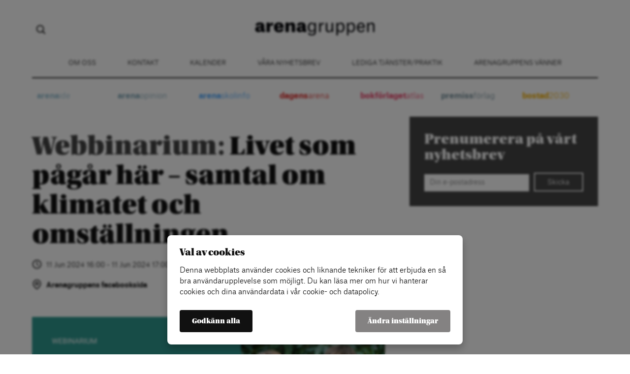

--- FILE ---
content_type: text/html; charset=UTF-8
request_url: https://arenagruppen.se/kalender/livet-som-pagar-har-samtal-om-klimatet-och-omstallningen/
body_size: 8187
content:
<!doctype html>
<html lang="sv-SE"<head>
	<title>Livet som pågår här – samtal om klimatet och omställningen - Arenagruppen</title>
	<link rel="icon" type="image/png" href="https://arenagruppen.se/wp-content/themes/ag-1.1/assets/img/favicon.png">
	<meta charset="utf-8">
	<meta name="viewport" content="width=device-width,initial-scale=1.0,maximum-scale=1.0,user-scalable=0">
	<meta name="format-detection" content="telephone=no">
	
			<!-- cookiebar:ga -->
		<script src="https://cdn.sprida.se/arenagruppen/cb/assets/js/cb.min.js?0.4" id="cb-js" data-site="ag"></script>
		<script async src="https://www.googletagmanager.com/gtag/js?id=G-XL9TKP6MQE"></script>
		<script>
		window.dataLayer = window.dataLayer || [];
		function gtag(){dataLayer.push(arguments)};
		
		// default consent
		gtag('consent', 'default', {
			'ad_personalization': 'denied',
			'ad_storage': 'denied',
			'ad_user_data': 'denied',
			'analytics_storage': 'denied',
			'wait_for_update': 250, // wait for CB update
			});
		gtag('js', new Date());
		gtag('config', 'G-XL9TKP6MQE');
		
		// cb:load, cb:update
		cb(function(pref){
			gtag('consent', 'update', {
				'ad_personalization': pref.marketing ? 'granted' : 'denied',
				'ad_storage': pref.marketing ? 'granted' : 'denied',
				'ad_user_data': pref.marketing ? 'granted' : 'denied',
				'analytics_storage': pref.analytics ? 'granted' : 'denied',
				});
			});
		</script>
		<meta name='robots' content='index, follow, max-image-preview:large, max-snippet:-1, max-video-preview:-1' />

	<!-- This site is optimized with the Yoast SEO plugin v19.12 - https://yoast.com/wordpress/plugins/seo/ -->
	<link rel="canonical" href="https://arenagruppen.se/kalender/livet-som-pagar-har-samtal-om-klimatet-och-omstallningen/" />
	<meta property="og:locale" content="sv_SE" />
	<meta property="og:type" content="article" />
	<meta property="og:title" content="Livet som pågår här – samtal om klimatet och omställningen - Arenagruppen" />
	<meta property="og:description" content="Med Lisa Pelling, Marika Palmér Rivera och Göran Eriksson" />
	<meta property="og:url" content="https://arenagruppen.se/kalender/livet-som-pagar-har-samtal-om-klimatet-och-omstallningen/" />
	<meta property="og:site_name" content="Arenagruppen" />
	<meta property="article:publisher" content="https://www.facebook.com/hejarenagruppen" />
	<meta property="article:modified_time" content="2024-06-05T08:38:07+00:00" />
	<meta property="og:image" content="https://arenagruppen.se/wp-content/uploads/2024/06/fbevent-mall-13.png" />
	<meta name="twitter:card" content="summary_large_image" />
	<meta name="twitter:label1" content="Beräknad lästid" />
	<meta name="twitter:data1" content="1 minut" />
	<script type="application/ld+json" class="yoast-schema-graph">{"@context":"https://schema.org","@graph":[{"@type":"WebPage","@id":"https://arenagruppen.se/kalender/livet-som-pagar-har-samtal-om-klimatet-och-omstallningen/","url":"https://arenagruppen.se/kalender/livet-som-pagar-har-samtal-om-klimatet-och-omstallningen/","name":"Livet som pågår här – samtal om klimatet och omställningen - Arenagruppen","isPartOf":{"@id":"https://arenagruppen.se/#website"},"primaryImageOfPage":{"@id":"https://arenagruppen.se/kalender/livet-som-pagar-har-samtal-om-klimatet-och-omstallningen/#primaryimage"},"image":{"@id":"https://arenagruppen.se/kalender/livet-som-pagar-har-samtal-om-klimatet-och-omstallningen/#primaryimage"},"thumbnailUrl":"https://arenagruppen.se/wp-content/uploads/2024/06/fbevent-mall-13.png","datePublished":"2024-06-05T08:37:31+00:00","dateModified":"2024-06-05T08:38:07+00:00","breadcrumb":{"@id":"https://arenagruppen.se/kalender/livet-som-pagar-har-samtal-om-klimatet-och-omstallningen/#breadcrumb"},"inLanguage":"sv-SE","potentialAction":[{"@type":"ReadAction","target":["https://arenagruppen.se/kalender/livet-som-pagar-har-samtal-om-klimatet-och-omstallningen/"]}]},{"@type":"ImageObject","inLanguage":"sv-SE","@id":"https://arenagruppen.se/kalender/livet-som-pagar-har-samtal-om-klimatet-och-omstallningen/#primaryimage","url":"https://arenagruppen.se/wp-content/uploads/2024/06/fbevent-mall-13.png","contentUrl":"https://arenagruppen.se/wp-content/uploads/2024/06/fbevent-mall-13.png","width":1920,"height":1080},{"@type":"BreadcrumbList","@id":"https://arenagruppen.se/kalender/livet-som-pagar-har-samtal-om-klimatet-och-omstallningen/#breadcrumb","itemListElement":[{"@type":"ListItem","position":1,"name":"Hem","item":"https://arenagruppen.se/"},{"@type":"ListItem","position":2,"name":"Kalender","item":"https://arenagruppen.se/kalender/"},{"@type":"ListItem","position":3,"name":"Livet som pågår här – samtal om klimatet och omställningen"}]},{"@type":"WebSite","@id":"https://arenagruppen.se/#website","url":"https://arenagruppen.se/","name":"Arenagruppen","description":"Oberoende och progressiv opinionsbildning","potentialAction":[{"@type":"SearchAction","target":{"@type":"EntryPoint","urlTemplate":"https://arenagruppen.se/?s={search_term_string}"},"query-input":"required name=search_term_string"}],"inLanguage":"sv-SE"}]}</script>
	<!-- / Yoast SEO plugin. -->


<link rel='dns-prefetch' href='//ajax.googleapis.com' />
<link rel='dns-prefetch' href='//use.typekit.net' />
<link rel="alternate" title="oEmbed (JSON)" type="application/json+oembed" href="https://arenagruppen.se/wp-json/oembed/1.0/embed?url=https%3A%2F%2Farenagruppen.se%2Fkalender%2Flivet-som-pagar-har-samtal-om-klimatet-och-omstallningen%2F" />
<link rel="alternate" title="oEmbed (XML)" type="text/xml+oembed" href="https://arenagruppen.se/wp-json/oembed/1.0/embed?url=https%3A%2F%2Farenagruppen.se%2Fkalender%2Flivet-som-pagar-har-samtal-om-klimatet-och-omstallningen%2F&#038;format=xml" />
<style id='wp-img-auto-sizes-contain-inline-css' type='text/css'>
img:is([sizes=auto i],[sizes^="auto," i]){contain-intrinsic-size:3000px 1500px}
/*# sourceURL=wp-img-auto-sizes-contain-inline-css */
</style>
<link rel='stylesheet' id='wp-block-library-css' href='https://arenagruppen.se/wp-includes/css/dist/block-library/style.min.css?ver=6.9' type='text/css' media='all' />
<style id='classic-theme-styles-inline-css' type='text/css'>
/*! This file is auto-generated */
.wp-block-button__link{color:#fff;background-color:#32373c;border-radius:9999px;box-shadow:none;text-decoration:none;padding:calc(.667em + 2px) calc(1.333em + 2px);font-size:1.125em}.wp-block-file__button{background:#32373c;color:#fff;text-decoration:none}
/*# sourceURL=/wp-includes/css/classic-themes.min.css */
</style>
<style id='global-styles-inline-css' type='text/css'>
:root{--wp--preset--aspect-ratio--square: 1;--wp--preset--aspect-ratio--4-3: 4/3;--wp--preset--aspect-ratio--3-4: 3/4;--wp--preset--aspect-ratio--3-2: 3/2;--wp--preset--aspect-ratio--2-3: 2/3;--wp--preset--aspect-ratio--16-9: 16/9;--wp--preset--aspect-ratio--9-16: 9/16;--wp--preset--color--black: #000000;--wp--preset--color--cyan-bluish-gray: #abb8c3;--wp--preset--color--white: #ffffff;--wp--preset--color--pale-pink: #f78da7;--wp--preset--color--vivid-red: #cf2e2e;--wp--preset--color--luminous-vivid-orange: #ff6900;--wp--preset--color--luminous-vivid-amber: #fcb900;--wp--preset--color--light-green-cyan: #7bdcb5;--wp--preset--color--vivid-green-cyan: #00d084;--wp--preset--color--pale-cyan-blue: #8ed1fc;--wp--preset--color--vivid-cyan-blue: #0693e3;--wp--preset--color--vivid-purple: #9b51e0;--wp--preset--gradient--vivid-cyan-blue-to-vivid-purple: linear-gradient(135deg,rgb(6,147,227) 0%,rgb(155,81,224) 100%);--wp--preset--gradient--light-green-cyan-to-vivid-green-cyan: linear-gradient(135deg,rgb(122,220,180) 0%,rgb(0,208,130) 100%);--wp--preset--gradient--luminous-vivid-amber-to-luminous-vivid-orange: linear-gradient(135deg,rgb(252,185,0) 0%,rgb(255,105,0) 100%);--wp--preset--gradient--luminous-vivid-orange-to-vivid-red: linear-gradient(135deg,rgb(255,105,0) 0%,rgb(207,46,46) 100%);--wp--preset--gradient--very-light-gray-to-cyan-bluish-gray: linear-gradient(135deg,rgb(238,238,238) 0%,rgb(169,184,195) 100%);--wp--preset--gradient--cool-to-warm-spectrum: linear-gradient(135deg,rgb(74,234,220) 0%,rgb(151,120,209) 20%,rgb(207,42,186) 40%,rgb(238,44,130) 60%,rgb(251,105,98) 80%,rgb(254,248,76) 100%);--wp--preset--gradient--blush-light-purple: linear-gradient(135deg,rgb(255,206,236) 0%,rgb(152,150,240) 100%);--wp--preset--gradient--blush-bordeaux: linear-gradient(135deg,rgb(254,205,165) 0%,rgb(254,45,45) 50%,rgb(107,0,62) 100%);--wp--preset--gradient--luminous-dusk: linear-gradient(135deg,rgb(255,203,112) 0%,rgb(199,81,192) 50%,rgb(65,88,208) 100%);--wp--preset--gradient--pale-ocean: linear-gradient(135deg,rgb(255,245,203) 0%,rgb(182,227,212) 50%,rgb(51,167,181) 100%);--wp--preset--gradient--electric-grass: linear-gradient(135deg,rgb(202,248,128) 0%,rgb(113,206,126) 100%);--wp--preset--gradient--midnight: linear-gradient(135deg,rgb(2,3,129) 0%,rgb(40,116,252) 100%);--wp--preset--font-size--small: 13px;--wp--preset--font-size--medium: 20px;--wp--preset--font-size--large: 36px;--wp--preset--font-size--x-large: 42px;--wp--preset--spacing--20: 0.44rem;--wp--preset--spacing--30: 0.67rem;--wp--preset--spacing--40: 1rem;--wp--preset--spacing--50: 1.5rem;--wp--preset--spacing--60: 2.25rem;--wp--preset--spacing--70: 3.38rem;--wp--preset--spacing--80: 5.06rem;--wp--preset--shadow--natural: 6px 6px 9px rgba(0, 0, 0, 0.2);--wp--preset--shadow--deep: 12px 12px 50px rgba(0, 0, 0, 0.4);--wp--preset--shadow--sharp: 6px 6px 0px rgba(0, 0, 0, 0.2);--wp--preset--shadow--outlined: 6px 6px 0px -3px rgb(255, 255, 255), 6px 6px rgb(0, 0, 0);--wp--preset--shadow--crisp: 6px 6px 0px rgb(0, 0, 0);}:where(.is-layout-flex){gap: 0.5em;}:where(.is-layout-grid){gap: 0.5em;}body .is-layout-flex{display: flex;}.is-layout-flex{flex-wrap: wrap;align-items: center;}.is-layout-flex > :is(*, div){margin: 0;}body .is-layout-grid{display: grid;}.is-layout-grid > :is(*, div){margin: 0;}:where(.wp-block-columns.is-layout-flex){gap: 2em;}:where(.wp-block-columns.is-layout-grid){gap: 2em;}:where(.wp-block-post-template.is-layout-flex){gap: 1.25em;}:where(.wp-block-post-template.is-layout-grid){gap: 1.25em;}.has-black-color{color: var(--wp--preset--color--black) !important;}.has-cyan-bluish-gray-color{color: var(--wp--preset--color--cyan-bluish-gray) !important;}.has-white-color{color: var(--wp--preset--color--white) !important;}.has-pale-pink-color{color: var(--wp--preset--color--pale-pink) !important;}.has-vivid-red-color{color: var(--wp--preset--color--vivid-red) !important;}.has-luminous-vivid-orange-color{color: var(--wp--preset--color--luminous-vivid-orange) !important;}.has-luminous-vivid-amber-color{color: var(--wp--preset--color--luminous-vivid-amber) !important;}.has-light-green-cyan-color{color: var(--wp--preset--color--light-green-cyan) !important;}.has-vivid-green-cyan-color{color: var(--wp--preset--color--vivid-green-cyan) !important;}.has-pale-cyan-blue-color{color: var(--wp--preset--color--pale-cyan-blue) !important;}.has-vivid-cyan-blue-color{color: var(--wp--preset--color--vivid-cyan-blue) !important;}.has-vivid-purple-color{color: var(--wp--preset--color--vivid-purple) !important;}.has-black-background-color{background-color: var(--wp--preset--color--black) !important;}.has-cyan-bluish-gray-background-color{background-color: var(--wp--preset--color--cyan-bluish-gray) !important;}.has-white-background-color{background-color: var(--wp--preset--color--white) !important;}.has-pale-pink-background-color{background-color: var(--wp--preset--color--pale-pink) !important;}.has-vivid-red-background-color{background-color: var(--wp--preset--color--vivid-red) !important;}.has-luminous-vivid-orange-background-color{background-color: var(--wp--preset--color--luminous-vivid-orange) !important;}.has-luminous-vivid-amber-background-color{background-color: var(--wp--preset--color--luminous-vivid-amber) !important;}.has-light-green-cyan-background-color{background-color: var(--wp--preset--color--light-green-cyan) !important;}.has-vivid-green-cyan-background-color{background-color: var(--wp--preset--color--vivid-green-cyan) !important;}.has-pale-cyan-blue-background-color{background-color: var(--wp--preset--color--pale-cyan-blue) !important;}.has-vivid-cyan-blue-background-color{background-color: var(--wp--preset--color--vivid-cyan-blue) !important;}.has-vivid-purple-background-color{background-color: var(--wp--preset--color--vivid-purple) !important;}.has-black-border-color{border-color: var(--wp--preset--color--black) !important;}.has-cyan-bluish-gray-border-color{border-color: var(--wp--preset--color--cyan-bluish-gray) !important;}.has-white-border-color{border-color: var(--wp--preset--color--white) !important;}.has-pale-pink-border-color{border-color: var(--wp--preset--color--pale-pink) !important;}.has-vivid-red-border-color{border-color: var(--wp--preset--color--vivid-red) !important;}.has-luminous-vivid-orange-border-color{border-color: var(--wp--preset--color--luminous-vivid-orange) !important;}.has-luminous-vivid-amber-border-color{border-color: var(--wp--preset--color--luminous-vivid-amber) !important;}.has-light-green-cyan-border-color{border-color: var(--wp--preset--color--light-green-cyan) !important;}.has-vivid-green-cyan-border-color{border-color: var(--wp--preset--color--vivid-green-cyan) !important;}.has-pale-cyan-blue-border-color{border-color: var(--wp--preset--color--pale-cyan-blue) !important;}.has-vivid-cyan-blue-border-color{border-color: var(--wp--preset--color--vivid-cyan-blue) !important;}.has-vivid-purple-border-color{border-color: var(--wp--preset--color--vivid-purple) !important;}.has-vivid-cyan-blue-to-vivid-purple-gradient-background{background: var(--wp--preset--gradient--vivid-cyan-blue-to-vivid-purple) !important;}.has-light-green-cyan-to-vivid-green-cyan-gradient-background{background: var(--wp--preset--gradient--light-green-cyan-to-vivid-green-cyan) !important;}.has-luminous-vivid-amber-to-luminous-vivid-orange-gradient-background{background: var(--wp--preset--gradient--luminous-vivid-amber-to-luminous-vivid-orange) !important;}.has-luminous-vivid-orange-to-vivid-red-gradient-background{background: var(--wp--preset--gradient--luminous-vivid-orange-to-vivid-red) !important;}.has-very-light-gray-to-cyan-bluish-gray-gradient-background{background: var(--wp--preset--gradient--very-light-gray-to-cyan-bluish-gray) !important;}.has-cool-to-warm-spectrum-gradient-background{background: var(--wp--preset--gradient--cool-to-warm-spectrum) !important;}.has-blush-light-purple-gradient-background{background: var(--wp--preset--gradient--blush-light-purple) !important;}.has-blush-bordeaux-gradient-background{background: var(--wp--preset--gradient--blush-bordeaux) !important;}.has-luminous-dusk-gradient-background{background: var(--wp--preset--gradient--luminous-dusk) !important;}.has-pale-ocean-gradient-background{background: var(--wp--preset--gradient--pale-ocean) !important;}.has-electric-grass-gradient-background{background: var(--wp--preset--gradient--electric-grass) !important;}.has-midnight-gradient-background{background: var(--wp--preset--gradient--midnight) !important;}.has-small-font-size{font-size: var(--wp--preset--font-size--small) !important;}.has-medium-font-size{font-size: var(--wp--preset--font-size--medium) !important;}.has-large-font-size{font-size: var(--wp--preset--font-size--large) !important;}.has-x-large-font-size{font-size: var(--wp--preset--font-size--x-large) !important;}
:where(.wp-block-post-template.is-layout-flex){gap: 1.25em;}:where(.wp-block-post-template.is-layout-grid){gap: 1.25em;}
:where(.wp-block-term-template.is-layout-flex){gap: 1.25em;}:where(.wp-block-term-template.is-layout-grid){gap: 1.25em;}
:where(.wp-block-columns.is-layout-flex){gap: 2em;}:where(.wp-block-columns.is-layout-grid){gap: 2em;}
:root :where(.wp-block-pullquote){font-size: 1.5em;line-height: 1.6;}
/*# sourceURL=global-styles-inline-css */
</style>
<link rel='stylesheet' id='qi-addons-for-elementor-grid-style-css' href='https://arenagruppen.se/wp-content/plugins/qi-addons-for-elementor/assets/css/grid.min.css?ver=1.9.5' type='text/css' media='all' />
<link rel='stylesheet' id='qi-addons-for-elementor-helper-parts-style-css' href='https://arenagruppen.se/wp-content/plugins/qi-addons-for-elementor/assets/css/helper-parts.min.css?ver=1.9.5' type='text/css' media='all' />
<link rel='stylesheet' id='qi-addons-for-elementor-style-css' href='https://arenagruppen.se/wp-content/plugins/qi-addons-for-elementor/assets/css/main.min.css?ver=1.9.5' type='text/css' media='all' />
<link rel='stylesheet' id='master-css' href='https://arenagruppen.se/wp-content/themes/ag-1.1/assets/css/master.min.css?ver=1.2.2' type='text/css' media='all' />
<link rel='stylesheet' id='typekit-css' href='https://use.typekit.net/prj4uct.css' type='text/css' media='all' />
<link rel='stylesheet' id='swiper-css' href='https://arenagruppen.se/wp-content/plugins/qi-addons-for-elementor/assets/plugins/swiper/8.4.5/swiper.min.css?ver=8.4.5' type='text/css' media='all' />
<script type="text/javascript" src="https://ajax.googleapis.com/ajax/libs/jquery/3.2.1/jquery.min.js" id="jquery-js"></script>
<script type="text/javascript" src="https://arenagruppen.se/wp-content/themes/ag-1.1/assets/js/ag-slider.min.js?ver=1.2.2" id="slide-js"></script>
<script type="text/javascript" src="https://arenagruppen.se/wp-content/themes/ag-1.1/assets/js/general.min.js?ver=1.2.2" id="general-js"></script>
<link rel="https://api.w.org/" href="https://arenagruppen.se/wp-json/" /><link rel="EditURI" type="application/rsd+xml" title="RSD" href="https://arenagruppen.se/xmlrpc.php?rsd" />
<meta name="generator" content="WordPress 6.9" />
<link rel='shortlink' href='https://arenagruppen.se/?p=1894' />
<meta name="generator" content="Elementor 3.34.1; features: e_font_icon_svg, additional_custom_breakpoints; settings: css_print_method-external, google_font-enabled, font_display-auto">
			<style>
				.e-con.e-parent:nth-of-type(n+4):not(.e-lazyloaded):not(.e-no-lazyload),
				.e-con.e-parent:nth-of-type(n+4):not(.e-lazyloaded):not(.e-no-lazyload) * {
					background-image: none !important;
				}
				@media screen and (max-height: 1024px) {
					.e-con.e-parent:nth-of-type(n+3):not(.e-lazyloaded):not(.e-no-lazyload),
					.e-con.e-parent:nth-of-type(n+3):not(.e-lazyloaded):not(.e-no-lazyload) * {
						background-image: none !important;
					}
				}
				@media screen and (max-height: 640px) {
					.e-con.e-parent:nth-of-type(n+2):not(.e-lazyloaded):not(.e-no-lazyload),
					.e-con.e-parent:nth-of-type(n+2):not(.e-lazyloaded):not(.e-no-lazyload) * {
						background-image: none !important;
					}
				}
			</style>
			<link rel="icon" href="https://arenagruppen.se/wp-content/uploads/2022/11/cropped-309359570-8398289733544442-6279220271609781281-n-32x32.jpeg" sizes="32x32" />
<link rel="icon" href="https://arenagruppen.se/wp-content/uploads/2022/11/cropped-309359570-8398289733544442-6279220271609781281-n-192x192.jpeg" sizes="192x192" />
<link rel="apple-touch-icon" href="https://arenagruppen.se/wp-content/uploads/2022/11/cropped-309359570-8398289733544442-6279220271609781281-n-180x180.jpeg" />
<meta name="msapplication-TileImage" content="https://arenagruppen.se/wp-content/uploads/2022/11/cropped-309359570-8398289733544442-6279220271609781281-n-270x270.jpeg" />
</head>

<body data-rsssl=1 class="blog-1">

<div id="wrapper">
	<header id="header">
		<div class="content">
			<!-- DESKTOP -->
			<div class="header-top">
				<div class="amj nosubflex header-cont">
					<div class="hideonmobile">
							<form role="search" method="get" class="searchform" action="https://arenagruppen.se">
		<input type="search" class="s" name="s" autocomplete="off">
	</form>
						</div>
					<div class="ac">
						<a href="https://arenagruppen.se/"><img class="logo" src="https://arenagruppen.se/wp-content/themes/ag-1.1/assets/img/logo.png"></a>
					</div>
					<div class="ar hideonmobile">
											</div>
					<div class="hideondesktop hideonpad">
						<button class="toggle-menu">
							<span></span>
							<span></span>
							<span></span>
						</button>
					</div>
				</div>
								<div class="top-menu hideonmobile">
					<nav class="top-links">
						<ul id="top-menu" class="menu"><li id="menu-item-41" class="menu-item menu-item-type-post_type menu-item-object-page menu-item-41"><a href="https://arenagruppen.se/om-oss/">Om oss</a></li>
<li id="menu-item-68" class="menu-item menu-item-type-post_type menu-item-object-page menu-item-68"><a href="https://arenagruppen.se/kontakt/">Kontakt</a></li>
<li id="menu-item-916" class="menu-item menu-item-type-post_type_archive menu-item-object-calendar menu-item-916"><a href="https://arenagruppen.se/kalender/">Kalender</a></li>
<li id="menu-item-945" class="menu-item menu-item-type-custom menu-item-object-custom menu-item-945"><a href="https://arenagruppen.se/vara-nyhetbrev/">Våra nyhetsbrev</a></li>
<li id="menu-item-1501" class="menu-item menu-item-type-post_type menu-item-object-page menu-item-1501"><a href="https://arenagruppen.se/?page_id=679">Lediga tjänster/Praktik</a></li>
<li id="menu-item-2219" class="menu-item menu-item-type-post_type menu-item-object-page menu-item-2219"><a href="https://arenagruppen.se/arenagruppens-vanner/">Arenagruppens vänner</a></li>
</ul>					</nav>
				</div>
							</div>
							<div class="hideonmobile">
					<nav class="site-menu-items flex flex-1 nosubflex noflexonmobile">
		<div class="site-menu-item">
		<a href="//arenaide.se">
			<span class="site-menu-negative" style="color:#96C0D2;background:#96C0D2;">
				<strong>arena</strong>ide			</span>
		</a>
	</div>
		<div class="site-menu-item">
		<a href="//arenaopinion.se">
			<span class="site-menu-negative" style="color:#80A7B7;background:#80A7B7;">
				<strong>arena</strong>opinion			</span>
		</a>
	</div>
		<div class="site-menu-item">
		<a href="//arbetslivskoll.se">
			<span class="site-menu-negative" style="color:#4CA8FE;background:#4CA8FE;">
				<strong>arena</strong>skolinfo			</span>
		</a>
	</div>
		<div class="site-menu-item">
		<a href="//dagensarena.se">
			<span class="site-menu-negative" style="color:#DE2826;background:#DE2826;">
				<strong>dagens</strong>arena			</span>
		</a>
	</div>
		<div class="site-menu-item">
		<a href="//bokforlagetatlas.se">
			<span class="site-menu-negative" style="color:#ED4069;background:#ED4069;">
				<strong>bokförlaget</strong>atlas			</span>
		</a>
	</div>
		<div class="site-menu-item">
		<a href="//premissforlag.se">
			<span class="site-menu-negative" style="color:#75909C;background:#75909C;">
				<strong>premiss</strong>förlag			</span>
		</a>
	</div>
		<div class="site-menu-item">
		<a href="//bostad2030.se">
			<span class="site-menu-negative" style="color:#f4ae00;background:#f4ae00;">
				<strong>bostad</strong>2030			</span>
		</a>
	</div>
	</nav>				</div>
							
			<!-- MOBILE MENU -->
			<div class="mobile-menu hideondesktop hideonpad">
				<div class="header-menu none">
					<nav class="header-links no-border">
						<ul id="header-menu" class="menu"><li class="menu-item menu-item-type-post_type menu-item-object-page menu-item-41"><a href="https://arenagruppen.se/om-oss/">Om oss</a></li>
<li class="menu-item menu-item-type-post_type menu-item-object-page menu-item-68"><a href="https://arenagruppen.se/kontakt/">Kontakt</a></li>
<li class="menu-item menu-item-type-post_type_archive menu-item-object-calendar menu-item-916"><a href="https://arenagruppen.se/kalender/">Kalender</a></li>
<li class="menu-item menu-item-type-custom menu-item-object-custom menu-item-945"><a href="https://arenagruppen.se/vara-nyhetbrev/">Våra nyhetsbrev</a></li>
<li class="menu-item menu-item-type-post_type menu-item-object-page menu-item-1501"><a href="https://arenagruppen.se/?page_id=679">Lediga tjänster/Praktik</a></li>
<li class="menu-item menu-item-type-post_type menu-item-object-page menu-item-2219"><a href="https://arenagruppen.se/arenagruppens-vanner/">Arenagruppens vänner</a></li>
</ul><nav class="site-menu-items flex flex-1 nosubflex noflexonmobile">
		<div class="site-menu-item">
		<a href="//arenaide.se">
			<span class="site-menu-negative" style="color:#96C0D2;background:#96C0D2;">
				<strong>arena</strong>ide			</span>
		</a>
	</div>
		<div class="site-menu-item">
		<a href="//arenaopinion.se">
			<span class="site-menu-negative" style="color:#80A7B7;background:#80A7B7;">
				<strong>arena</strong>opinion			</span>
		</a>
	</div>
		<div class="site-menu-item">
		<a href="//arbetslivskoll.se">
			<span class="site-menu-negative" style="color:#4CA8FE;background:#4CA8FE;">
				<strong>arena</strong>skolinfo			</span>
		</a>
	</div>
		<div class="site-menu-item">
		<a href="//dagensarena.se">
			<span class="site-menu-negative" style="color:#DE2826;background:#DE2826;">
				<strong>dagens</strong>arena			</span>
		</a>
	</div>
		<div class="site-menu-item">
		<a href="//bokforlagetatlas.se">
			<span class="site-menu-negative" style="color:#ED4069;background:#ED4069;">
				<strong>bokförlaget</strong>atlas			</span>
		</a>
	</div>
		<div class="site-menu-item">
		<a href="//premissforlag.se">
			<span class="site-menu-negative" style="color:#75909C;background:#75909C;">
				<strong>premiss</strong>förlag			</span>
		</a>
	</div>
		<div class="site-menu-item">
		<a href="//bostad2030.se">
			<span class="site-menu-negative" style="color:#f4ae00;background:#f4ae00;">
				<strong>bostad</strong>2030			</span>
		</a>
	</div>
	</nav>					</nav>
				</div>
			</div>
		</div>
	</header>
<section class="single">
	<div class="content">
		<div class="page-cols">
			<div class="col-2-3">
				<article class="single-info text">
					<div class="intro-content">
						<h1>
							<span class="font-col">Webbinarium:</span>
							Livet som pågår här – samtal om klimatet och omställningen						</h1>
						<div>
														<div>
								<span class="icon time"></span>
								11 Jun 2024 16:00 -
								11 Jun 2024 17:00							</div>
														<div>
								<span class="icon geo"></span>
								<strong>Arenagruppens facebooksida</strong>
							</div>
													</div>
					</div>
					<p><img fetchpriority="high" decoding="async" class="alignnone wp-image-1896 size-full" src="https://arenagruppen.se/wp-content/uploads/2024/06/fbevent-mall-13.png" alt="" width="1920" height="1080" srcset="https://arenagruppen.se/wp-content/uploads/2024/06/fbevent-mall-13.png 1920w, https://arenagruppen.se/wp-content/uploads/2024/06/fbevent-mall-13-300x169.png 300w, https://arenagruppen.se/wp-content/uploads/2024/06/fbevent-mall-13-1024x576.png 1024w, https://arenagruppen.se/wp-content/uploads/2024/06/fbevent-mall-13-768x432.png 768w, https://arenagruppen.se/wp-content/uploads/2024/06/fbevent-mall-13-1536x864.png 1536w" sizes="(max-width: 1920px) 100vw, 1920px" /></p>
<p><button><a href="https://www.facebook.com/share/iFdQv1zjC4YBe42Q/">Se samtalet här</a></button></p>
<p><span style="font-weight: 400;">Den här boken bygger på drygt tvåhundra samtal med människor runt om i Sverige, i småorter och på den svenska landsbygden. Människor som ofta används som slagträn i debatten, men sällan får komma till tals själva.</span></p>
<p><span style="font-weight: 400;">De bor på platser som har ont om ekonomiska resurser, men samtidigt är rika på både naturtillgångar och erfarenheter. Erfarenheter av omvälvande förändringar, av att ställa om från bruksort till småindustri, från garnisonsstad till turistort, från guldårens snabba tillväxt till dagens långsamma utflyttning.</span></p>
<p><span style="font-weight: 400;">Nu står de här bygderna inför en ny omställning. Hur kan människors erfarenheter tas tillvara? Vad krävs för att människor ska uppfatta klimatomställningen som rättvis och önskvärd?</span></p>
<p><span style="font-weight: 400;">Boken baseras på drygt 200 intervjuer i fyra kommuner: Hultsfred, Fagersta, Ljusdal och Sollefteå, som är utvalda bland de 30 mest utsatta kommunerna i Sverige enligt SCB:s kriterier.</span></p>
<p><b>Lisa Pelling, </b><span style="font-weight: 400;">Arena Idé och</span><b> Marika Palmér Rivera,</b><span style="font-weight: 400;"> utredare på LO, </span><span style="font-weight: 400;">i samtal med </span><b>Göran Eriksson</b><span style="font-weight: 400;">, Arenagruppen.</span></p>
<p><span style="font-weight: 400;">Arrangörer: Arena, ABF Stockholm och ABF Göteborg</span></p>
				</article>
			</div>
			<aside class="col-1-3">
	<div class="blocks">
			<div class="griditem grid1-3 ">
		<div class="griditem-cont gridauto">
			<div class="gridcustom"><div class="newsletter-box bg-col">
				<h3 class="mb20">Prenumerera på vårt nyhetsbrev</h3>
				<div><div id="mc_embed_signup" style="overflow:hidden;"><form action="//dagensarena.us2.list-manage.com/subscribe/post?u=190fb5b269327f77055929856&id=af68843731" method="post" id="mc-embedded-subscribe-form" name="mc-embedded-subscribe-form" ><input type="email" class="newsletter-field" placeholder="Din e-postadress" value="" name="EMAIL" class="required email" id="mce-EMAIL" required><button class="newsletter-button gridbtn" name="subscribe" id="mc-embedded-subscribe">Skicka</button><div class="response mt20" id="mce-error-response" style="display:none"></div><div class="response mt20" id="mce-success-response" style="display:none"></div><div style="position: absolute; left: -5000px;" aria-hidden="true"><input type="text" name="b_190fb5b269327f77055929856_110987bb81" tabindex="-1" value=""></div></form></div><script type="text/javascript" src="//s3.amazonaws.com/downloads.mailchimp.com/js/mc-validate.js"></script><script type="text/javascript">(function($) {window.fnames = new Array(); window.ftypes = new Array();fnames[0]="EMAIL";ftypes[0]="email";fnames[1]="MMERGE1";ftypes[1]="text";fnames[2]="MMERGE2";ftypes[2]="text";fnames[3]="MMERGE3";ftypes[3]="text";fnames[4]="MMERGE4";ftypes[4]="text";fnames[5]="MMERGE5";ftypes[5]="text";fnames[6]="MMERGE6";ftypes[6]="text";fnames[7]="MMERGE7";ftypes[7]="text";fnames[8]="MMERGE8";ftypes[8]="text";fnames[9]="MMERGE9";ftypes[9]="text";fnames[10]="MMERGE10";ftypes[10]="text";fnames[11]="MMERGE11";ftypes[11]="text";fnames[12]="MMERGE12";ftypes[12]="text";fnames[13]="MMERGE13";ftypes[13]="text";fnames[14]="MMERGE14";ftypes[14]="text"; }(jQuery));var $mcj = jQuery.noConflict(true);</script></div>
			</div></div>		</div>
	</div>
		</div>
</aside>		</div>
	</div>
</section>

<footer id="footer">
	<div class="content">
		<div class="">
						<nav class="header-links no-border hideonmobile">
				<span class="hideonmobile">
					<span class="site-name footer-site-name font-col">
						<h1 class="lato">
							<a href="https://arenagruppen.se"><strong>arena</strong>gruppen</a>
						</h1>
					</span>
				</span>
				<ul id="footer-menu" class="menu"><li id="menu-item-1560" class="menu-item menu-item-type-post_type menu-item-object-page menu-item-1560"><a href="https://arenagruppen.se/om-oss/">Om oss</a></li>
<li id="menu-item-1559" class="menu-item menu-item-type-post_type menu-item-object-page menu-item-1559"><a href="https://arenagruppen.se/kontakt/">Kontakt</a></li>
<li id="menu-item-1558" class="cb-open menu-item menu-item-type-custom menu-item-object-custom menu-item-1558"><a href="#">Cookie-inställningar</a></li>
</ul>			</nav>
			<div class="footer-contact ar">
				<strong>Arenagruppen</strong>
				<br>
				Barnhusgatan 4<br>
				111 23 Stockholm
				<br><br>
				<!--08 522 574 59-->
				<a href="https://arenagruppen.se/kontakt/" style="color: #111;">KONTAKT</a>
				<br><br>
				info@arenagruppen.se<br>
				<a href="https://arenagruppen.se" style="color: #111;">arenagruppen.se</a>
			</div>
			<div class="footer-social-icons ar mt20">
							</div>
		</div>
	</div>
</footer>

</div><!-- END WRAPPER -->

<script type="speculationrules">
{"prefetch":[{"source":"document","where":{"and":[{"href_matches":"/*"},{"not":{"href_matches":["/wp-*.php","/wp-admin/*","/wp-content/uploads/*","/wp-content/*","/wp-content/plugins/*","/wp-content/themes/ag-1.1/*","/*\\?(.+)"]}},{"not":{"selector_matches":"a[rel~=\"nofollow\"]"}},{"not":{"selector_matches":".no-prefetch, .no-prefetch a"}}]},"eagerness":"conservative"}]}
</script>
			<script>
				const lazyloadRunObserver = () => {
					const lazyloadBackgrounds = document.querySelectorAll( `.e-con.e-parent:not(.e-lazyloaded)` );
					const lazyloadBackgroundObserver = new IntersectionObserver( ( entries ) => {
						entries.forEach( ( entry ) => {
							if ( entry.isIntersecting ) {
								let lazyloadBackground = entry.target;
								if( lazyloadBackground ) {
									lazyloadBackground.classList.add( 'e-lazyloaded' );
								}
								lazyloadBackgroundObserver.unobserve( entry.target );
							}
						});
					}, { rootMargin: '200px 0px 200px 0px' } );
					lazyloadBackgrounds.forEach( ( lazyloadBackground ) => {
						lazyloadBackgroundObserver.observe( lazyloadBackground );
					} );
				};
				const events = [
					'DOMContentLoaded',
					'elementor/lazyload/observe',
				];
				events.forEach( ( event ) => {
					document.addEventListener( event, lazyloadRunObserver );
				} );
			</script>
			<script type="text/javascript" src="https://arenagruppen.se/wp-includes/js/jquery/ui/core.min.js?ver=1.13.3" id="jquery-ui-core-js"></script>
<script type="text/javascript" id="qi-addons-for-elementor-script-js-extra">
/* <![CDATA[ */
var qodefQiAddonsGlobal = {"vars":{"adminBarHeight":0,"iconArrowLeft":"\u003Csvg  xmlns=\"http://www.w3.org/2000/svg\" x=\"0px\" y=\"0px\" viewBox=\"0 0 34.2 32.3\" xml:space=\"preserve\" style=\"stroke-width: 2;\"\u003E\u003Cline x1=\"0.5\" y1=\"16\" x2=\"33.5\" y2=\"16\"/\u003E\u003Cline x1=\"0.3\" y1=\"16.5\" x2=\"16.2\" y2=\"0.7\"/\u003E\u003Cline x1=\"0\" y1=\"15.4\" x2=\"16.2\" y2=\"31.6\"/\u003E\u003C/svg\u003E","iconArrowRight":"\u003Csvg  xmlns=\"http://www.w3.org/2000/svg\" x=\"0px\" y=\"0px\" viewBox=\"0 0 34.2 32.3\" xml:space=\"preserve\" style=\"stroke-width: 2;\"\u003E\u003Cline x1=\"0\" y1=\"16\" x2=\"33\" y2=\"16\"/\u003E\u003Cline x1=\"17.3\" y1=\"0.7\" x2=\"33.2\" y2=\"16.5\"/\u003E\u003Cline x1=\"17.3\" y1=\"31.6\" x2=\"33.5\" y2=\"15.4\"/\u003E\u003C/svg\u003E","iconClose":"\u003Csvg  xmlns=\"http://www.w3.org/2000/svg\" x=\"0px\" y=\"0px\" viewBox=\"0 0 9.1 9.1\" xml:space=\"preserve\"\u003E\u003Cg\u003E\u003Cpath d=\"M8.5,0L9,0.6L5.1,4.5L9,8.5L8.5,9L4.5,5.1L0.6,9L0,8.5L4,4.5L0,0.6L0.6,0L4.5,4L8.5,0z\"/\u003E\u003C/g\u003E\u003C/svg\u003E"}};
//# sourceURL=qi-addons-for-elementor-script-js-extra
/* ]]> */
</script>
<script type="text/javascript" src="https://arenagruppen.se/wp-content/plugins/qi-addons-for-elementor/assets/js/main.min.js?ver=1.9.5" id="qi-addons-for-elementor-script-js"></script>

</body>
</html>